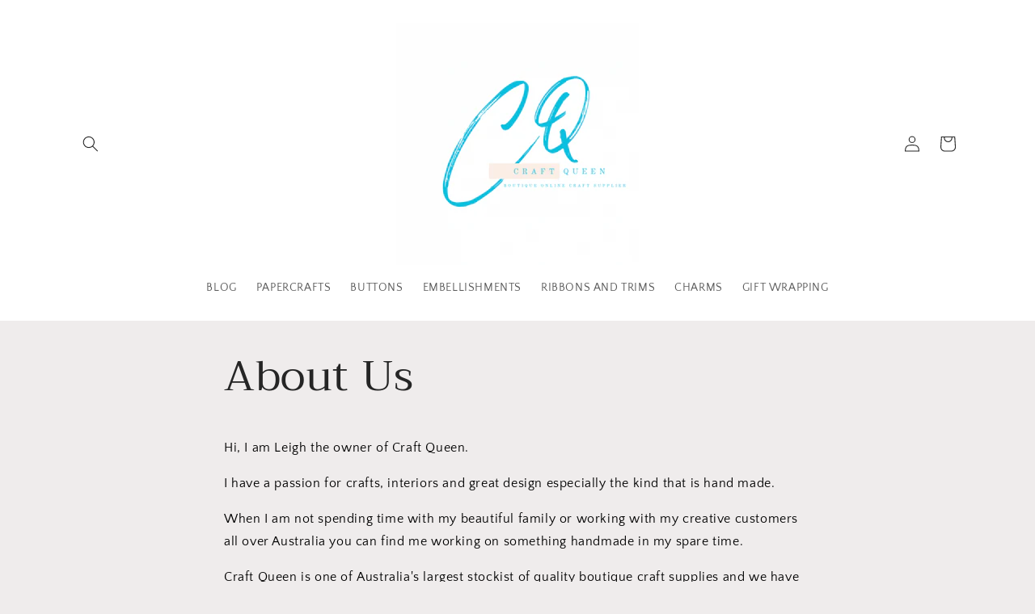

--- FILE ---
content_type: text/html; charset=utf-8
request_url: https://craftqueen.com.au/pages/about-us
body_size: 17858
content:
<!doctype html>
<html class="no-js" lang="en">
  <head>
    <meta charset="utf-8">
    <meta http-equiv="X-UA-Compatible" content="IE=edge">
    <meta name="viewport" content="width=device-width,initial-scale=1">
    <meta name="theme-color" content="">
    <link rel="canonical" href="https://craftqueen.com.au/pages/about-us"><link rel="preconnect" href="https://fonts.shopifycdn.com" crossorigin><title>
      About Us
 &ndash; Craft Queen</title>

    
      <meta name="description" content="Hi, I am Leigh the owner of Craft Queen.  I have a passion for crafts, interiors and great design especially the kind that is hand made. When I am not spending time with my beautiful family or working with my creative customers all over Australia you can find me working on something handmade in my spare time. Craft Que">
    

    

<meta property="og:site_name" content="Craft Queen">
<meta property="og:url" content="https://craftqueen.com.au/pages/about-us">
<meta property="og:title" content="About Us">
<meta property="og:type" content="website">
<meta property="og:description" content="Hi, I am Leigh the owner of Craft Queen.  I have a passion for crafts, interiors and great design especially the kind that is hand made. When I am not spending time with my beautiful family or working with my creative customers all over Australia you can find me working on something handmade in my spare time. Craft Que"><meta name="twitter:card" content="summary_large_image">
<meta name="twitter:title" content="About Us">
<meta name="twitter:description" content="Hi, I am Leigh the owner of Craft Queen.  I have a passion for crafts, interiors and great design especially the kind that is hand made. When I am not spending time with my beautiful family or working with my creative customers all over Australia you can find me working on something handmade in my spare time. Craft Que">


    <script src="//craftqueen.com.au/cdn/shop/t/8/assets/constants.js?v=58251544750838685771691919155" defer="defer"></script>
    <script src="//craftqueen.com.au/cdn/shop/t/8/assets/pubsub.js?v=158357773527763999511691919155" defer="defer"></script>
    <script src="//craftqueen.com.au/cdn/shop/t/8/assets/global.js?v=54939145903281508041691919155" defer="defer"></script><script src="//craftqueen.com.au/cdn/shop/t/8/assets/animations.js?v=88693664871331136111691919154" defer="defer"></script><script>window.performance && window.performance.mark && window.performance.mark('shopify.content_for_header.start');</script><meta name="facebook-domain-verification" content="inenh2ecccz2qnpqx7wndt8y95pqpo">
<meta name="google-site-verification" content="jX4fWBZ6TUl_TVUu8e-3amJSSGtHjNlM0YfVuCu73K8">
<meta id="shopify-digital-wallet" name="shopify-digital-wallet" content="/53717467332/digital_wallets/dialog">
<meta name="shopify-checkout-api-token" content="412293a8f2709a8f5c7b3a51c5fab8a8">
<meta id="in-context-paypal-metadata" data-shop-id="53717467332" data-venmo-supported="false" data-environment="production" data-locale="en_US" data-paypal-v4="true" data-currency="AUD">
<script async="async" src="/checkouts/internal/preloads.js?locale=en-AU"></script>
<script id="shopify-features" type="application/json">{"accessToken":"412293a8f2709a8f5c7b3a51c5fab8a8","betas":["rich-media-storefront-analytics"],"domain":"craftqueen.com.au","predictiveSearch":true,"shopId":53717467332,"locale":"en"}</script>
<script>var Shopify = Shopify || {};
Shopify.shop = "craft-queen-aus.myshopify.com";
Shopify.locale = "en";
Shopify.currency = {"active":"AUD","rate":"1.0"};
Shopify.country = "AU";
Shopify.theme = {"name":"Craft","id":131562111172,"schema_name":"Craft","schema_version":"11.0.0","theme_store_id":1368,"role":"main"};
Shopify.theme.handle = "null";
Shopify.theme.style = {"id":null,"handle":null};
Shopify.cdnHost = "craftqueen.com.au/cdn";
Shopify.routes = Shopify.routes || {};
Shopify.routes.root = "/";</script>
<script type="module">!function(o){(o.Shopify=o.Shopify||{}).modules=!0}(window);</script>
<script>!function(o){function n(){var o=[];function n(){o.push(Array.prototype.slice.apply(arguments))}return n.q=o,n}var t=o.Shopify=o.Shopify||{};t.loadFeatures=n(),t.autoloadFeatures=n()}(window);</script>
<script id="shop-js-analytics" type="application/json">{"pageType":"page"}</script>
<script defer="defer" async type="module" src="//craftqueen.com.au/cdn/shopifycloud/shop-js/modules/v2/client.init-shop-cart-sync_BT-GjEfc.en.esm.js"></script>
<script defer="defer" async type="module" src="//craftqueen.com.au/cdn/shopifycloud/shop-js/modules/v2/chunk.common_D58fp_Oc.esm.js"></script>
<script defer="defer" async type="module" src="//craftqueen.com.au/cdn/shopifycloud/shop-js/modules/v2/chunk.modal_xMitdFEc.esm.js"></script>
<script type="module">
  await import("//craftqueen.com.au/cdn/shopifycloud/shop-js/modules/v2/client.init-shop-cart-sync_BT-GjEfc.en.esm.js");
await import("//craftqueen.com.au/cdn/shopifycloud/shop-js/modules/v2/chunk.common_D58fp_Oc.esm.js");
await import("//craftqueen.com.au/cdn/shopifycloud/shop-js/modules/v2/chunk.modal_xMitdFEc.esm.js");

  window.Shopify.SignInWithShop?.initShopCartSync?.({"fedCMEnabled":true,"windoidEnabled":true});

</script>
<script>(function() {
  var isLoaded = false;
  function asyncLoad() {
    if (isLoaded) return;
    isLoaded = true;
    var urls = ["https:\/\/chimpstatic.com\/mcjs-connected\/js\/users\/97de90cc839be52db63a2b746\/568044229cc5b7a76ea06f46b.js?shop=craft-queen-aus.myshopify.com"];
    for (var i = 0; i < urls.length; i++) {
      var s = document.createElement('script');
      s.type = 'text/javascript';
      s.async = true;
      s.src = urls[i];
      var x = document.getElementsByTagName('script')[0];
      x.parentNode.insertBefore(s, x);
    }
  };
  if(window.attachEvent) {
    window.attachEvent('onload', asyncLoad);
  } else {
    window.addEventListener('load', asyncLoad, false);
  }
})();</script>
<script id="__st">var __st={"a":53717467332,"offset":39600,"reqid":"5cff9241-0730-42b8-8aba-551e295c1843-1769307193","pageurl":"craftqueen.com.au\/pages\/about-us","s":"pages-80488923332","u":"f8f80c11d59d","p":"page","rtyp":"page","rid":80488923332};</script>
<script>window.ShopifyPaypalV4VisibilityTracking = true;</script>
<script id="captcha-bootstrap">!function(){'use strict';const t='contact',e='account',n='new_comment',o=[[t,t],['blogs',n],['comments',n],[t,'customer']],c=[[e,'customer_login'],[e,'guest_login'],[e,'recover_customer_password'],[e,'create_customer']],r=t=>t.map((([t,e])=>`form[action*='/${t}']:not([data-nocaptcha='true']) input[name='form_type'][value='${e}']`)).join(','),a=t=>()=>t?[...document.querySelectorAll(t)].map((t=>t.form)):[];function s(){const t=[...o],e=r(t);return a(e)}const i='password',u='form_key',d=['recaptcha-v3-token','g-recaptcha-response','h-captcha-response',i],f=()=>{try{return window.sessionStorage}catch{return}},m='__shopify_v',_=t=>t.elements[u];function p(t,e,n=!1){try{const o=window.sessionStorage,c=JSON.parse(o.getItem(e)),{data:r}=function(t){const{data:e,action:n}=t;return t[m]||n?{data:e,action:n}:{data:t,action:n}}(c);for(const[e,n]of Object.entries(r))t.elements[e]&&(t.elements[e].value=n);n&&o.removeItem(e)}catch(o){console.error('form repopulation failed',{error:o})}}const l='form_type',E='cptcha';function T(t){t.dataset[E]=!0}const w=window,h=w.document,L='Shopify',v='ce_forms',y='captcha';let A=!1;((t,e)=>{const n=(g='f06e6c50-85a8-45c8-87d0-21a2b65856fe',I='https://cdn.shopify.com/shopifycloud/storefront-forms-hcaptcha/ce_storefront_forms_captcha_hcaptcha.v1.5.2.iife.js',D={infoText:'Protected by hCaptcha',privacyText:'Privacy',termsText:'Terms'},(t,e,n)=>{const o=w[L][v],c=o.bindForm;if(c)return c(t,g,e,D).then(n);var r;o.q.push([[t,g,e,D],n]),r=I,A||(h.body.append(Object.assign(h.createElement('script'),{id:'captcha-provider',async:!0,src:r})),A=!0)});var g,I,D;w[L]=w[L]||{},w[L][v]=w[L][v]||{},w[L][v].q=[],w[L][y]=w[L][y]||{},w[L][y].protect=function(t,e){n(t,void 0,e),T(t)},Object.freeze(w[L][y]),function(t,e,n,w,h,L){const[v,y,A,g]=function(t,e,n){const i=e?o:[],u=t?c:[],d=[...i,...u],f=r(d),m=r(i),_=r(d.filter((([t,e])=>n.includes(e))));return[a(f),a(m),a(_),s()]}(w,h,L),I=t=>{const e=t.target;return e instanceof HTMLFormElement?e:e&&e.form},D=t=>v().includes(t);t.addEventListener('submit',(t=>{const e=I(t);if(!e)return;const n=D(e)&&!e.dataset.hcaptchaBound&&!e.dataset.recaptchaBound,o=_(e),c=g().includes(e)&&(!o||!o.value);(n||c)&&t.preventDefault(),c&&!n&&(function(t){try{if(!f())return;!function(t){const e=f();if(!e)return;const n=_(t);if(!n)return;const o=n.value;o&&e.removeItem(o)}(t);const e=Array.from(Array(32),(()=>Math.random().toString(36)[2])).join('');!function(t,e){_(t)||t.append(Object.assign(document.createElement('input'),{type:'hidden',name:u})),t.elements[u].value=e}(t,e),function(t,e){const n=f();if(!n)return;const o=[...t.querySelectorAll(`input[type='${i}']`)].map((({name:t})=>t)),c=[...d,...o],r={};for(const[a,s]of new FormData(t).entries())c.includes(a)||(r[a]=s);n.setItem(e,JSON.stringify({[m]:1,action:t.action,data:r}))}(t,e)}catch(e){console.error('failed to persist form',e)}}(e),e.submit())}));const S=(t,e)=>{t&&!t.dataset[E]&&(n(t,e.some((e=>e===t))),T(t))};for(const o of['focusin','change'])t.addEventListener(o,(t=>{const e=I(t);D(e)&&S(e,y())}));const B=e.get('form_key'),M=e.get(l),P=B&&M;t.addEventListener('DOMContentLoaded',(()=>{const t=y();if(P)for(const e of t)e.elements[l].value===M&&p(e,B);[...new Set([...A(),...v().filter((t=>'true'===t.dataset.shopifyCaptcha))])].forEach((e=>S(e,t)))}))}(h,new URLSearchParams(w.location.search),n,t,e,['guest_login'])})(!0,!0)}();</script>
<script integrity="sha256-4kQ18oKyAcykRKYeNunJcIwy7WH5gtpwJnB7kiuLZ1E=" data-source-attribution="shopify.loadfeatures" defer="defer" src="//craftqueen.com.au/cdn/shopifycloud/storefront/assets/storefront/load_feature-a0a9edcb.js" crossorigin="anonymous"></script>
<script data-source-attribution="shopify.dynamic_checkout.dynamic.init">var Shopify=Shopify||{};Shopify.PaymentButton=Shopify.PaymentButton||{isStorefrontPortableWallets:!0,init:function(){window.Shopify.PaymentButton.init=function(){};var t=document.createElement("script");t.src="https://craftqueen.com.au/cdn/shopifycloud/portable-wallets/latest/portable-wallets.en.js",t.type="module",document.head.appendChild(t)}};
</script>
<script data-source-attribution="shopify.dynamic_checkout.buyer_consent">
  function portableWalletsHideBuyerConsent(e){var t=document.getElementById("shopify-buyer-consent"),n=document.getElementById("shopify-subscription-policy-button");t&&n&&(t.classList.add("hidden"),t.setAttribute("aria-hidden","true"),n.removeEventListener("click",e))}function portableWalletsShowBuyerConsent(e){var t=document.getElementById("shopify-buyer-consent"),n=document.getElementById("shopify-subscription-policy-button");t&&n&&(t.classList.remove("hidden"),t.removeAttribute("aria-hidden"),n.addEventListener("click",e))}window.Shopify?.PaymentButton&&(window.Shopify.PaymentButton.hideBuyerConsent=portableWalletsHideBuyerConsent,window.Shopify.PaymentButton.showBuyerConsent=portableWalletsShowBuyerConsent);
</script>
<script data-source-attribution="shopify.dynamic_checkout.cart.bootstrap">document.addEventListener("DOMContentLoaded",(function(){function t(){return document.querySelector("shopify-accelerated-checkout-cart, shopify-accelerated-checkout")}if(t())Shopify.PaymentButton.init();else{new MutationObserver((function(e,n){t()&&(Shopify.PaymentButton.init(),n.disconnect())})).observe(document.body,{childList:!0,subtree:!0})}}));
</script>
<link id="shopify-accelerated-checkout-styles" rel="stylesheet" media="screen" href="https://craftqueen.com.au/cdn/shopifycloud/portable-wallets/latest/accelerated-checkout-backwards-compat.css" crossorigin="anonymous">
<style id="shopify-accelerated-checkout-cart">
        #shopify-buyer-consent {
  margin-top: 1em;
  display: inline-block;
  width: 100%;
}

#shopify-buyer-consent.hidden {
  display: none;
}

#shopify-subscription-policy-button {
  background: none;
  border: none;
  padding: 0;
  text-decoration: underline;
  font-size: inherit;
  cursor: pointer;
}

#shopify-subscription-policy-button::before {
  box-shadow: none;
}

      </style>
<script id="sections-script" data-sections="header" defer="defer" src="//craftqueen.com.au/cdn/shop/t/8/compiled_assets/scripts.js?v=347"></script>
<script>window.performance && window.performance.mark && window.performance.mark('shopify.content_for_header.end');</script>


    <style data-shopify>
      @font-face {
  font-family: "Quattrocento Sans";
  font-weight: 400;
  font-style: normal;
  font-display: swap;
  src: url("//craftqueen.com.au/cdn/fonts/quattrocento_sans/quattrocentosans_n4.ce5e9bf514e68f53bdd875976847cf755c702eaa.woff2") format("woff2"),
       url("//craftqueen.com.au/cdn/fonts/quattrocento_sans/quattrocentosans_n4.44bbfb57d228eb8bb083d1f98e7d96e16137abce.woff") format("woff");
}

      @font-face {
  font-family: "Quattrocento Sans";
  font-weight: 700;
  font-style: normal;
  font-display: swap;
  src: url("//craftqueen.com.au/cdn/fonts/quattrocento_sans/quattrocentosans_n7.bdda9092621b2e3b4284b12e8f0c092969b176c1.woff2") format("woff2"),
       url("//craftqueen.com.au/cdn/fonts/quattrocento_sans/quattrocentosans_n7.3f8ab2a91343269966c4aa4831bcd588e7ce07b9.woff") format("woff");
}

      @font-face {
  font-family: "Quattrocento Sans";
  font-weight: 400;
  font-style: italic;
  font-display: swap;
  src: url("//craftqueen.com.au/cdn/fonts/quattrocento_sans/quattrocentosans_i4.4f70b1e78f59fa1468e3436ab863ff0bf71e71bb.woff2") format("woff2"),
       url("//craftqueen.com.au/cdn/fonts/quattrocento_sans/quattrocentosans_i4.b695efef5d957af404945574b7239740f79b899f.woff") format("woff");
}

      @font-face {
  font-family: "Quattrocento Sans";
  font-weight: 700;
  font-style: italic;
  font-display: swap;
  src: url("//craftqueen.com.au/cdn/fonts/quattrocento_sans/quattrocentosans_i7.49d754c8032546c24062cf385f8660abbb11ef1e.woff2") format("woff2"),
       url("//craftqueen.com.au/cdn/fonts/quattrocento_sans/quattrocentosans_i7.567b0b818999022d5a9ccb99542d8ff8cdb497df.woff") format("woff");
}

      @font-face {
  font-family: Trirong;
  font-weight: 400;
  font-style: normal;
  font-display: swap;
  src: url("//craftqueen.com.au/cdn/fonts/trirong/trirong_n4.46b40419aaa69bf77077c3108d75dad5a0318d4b.woff2") format("woff2"),
       url("//craftqueen.com.au/cdn/fonts/trirong/trirong_n4.97753898e63cd7e164ad614681eba2c7fe577190.woff") format("woff");
}


      
        :root,
        .color-background-1 {
          --color-background: 239,236,236;
        
          --gradient-background: #efecec;
        
        --color-foreground: 37,37,37;
        --color-shadow: 37,37,37;
        --color-button: 44,51,47;
        --color-button-text: 255,255,255;
        --color-secondary-button: 239,236,236;
        --color-secondary-button-text: 80,86,85;
        --color-link: 80,86,85;
        --color-badge-foreground: 37,37,37;
        --color-badge-background: 239,236,236;
        --color-badge-border: 37,37,37;
        --payment-terms-background-color: rgb(239 236 236);
      }
      
        
        .color-background-2 {
          --color-background: 255,255,255;
        
          --gradient-background: #ffffff;
        
        --color-foreground: 37,37,37;
        --color-shadow: 37,37,37;
        --color-button: 37,37,37;
        --color-button-text: 255,255,255;
        --color-secondary-button: 255,255,255;
        --color-secondary-button-text: 37,37,37;
        --color-link: 37,37,37;
        --color-badge-foreground: 37,37,37;
        --color-badge-background: 255,255,255;
        --color-badge-border: 37,37,37;
        --payment-terms-background-color: rgb(255 255 255);
      }
      
        
        .color-inverse {
          --color-background: 113,106,86;
        
          --gradient-background: #716a56;
        
        --color-foreground: 239,236,236;
        --color-shadow: 37,37,37;
        --color-button: 239,236,236;
        --color-button-text: 231,134,228;
        --color-secondary-button: 113,106,86;
        --color-secondary-button-text: 239,236,236;
        --color-link: 239,236,236;
        --color-badge-foreground: 239,236,236;
        --color-badge-background: 113,106,86;
        --color-badge-border: 239,236,236;
        --payment-terms-background-color: rgb(113 106 86);
      }
      
        
        .color-accent-1 {
          --color-background: 44,51,47;
        
          --gradient-background: #2c332f;
        
        --color-foreground: 239,236,236;
        --color-shadow: 37,37,37;
        --color-button: 239,236,236;
        --color-button-text: 44,51,47;
        --color-secondary-button: 44,51,47;
        --color-secondary-button-text: 239,236,236;
        --color-link: 239,236,236;
        --color-badge-foreground: 239,236,236;
        --color-badge-background: 44,51,47;
        --color-badge-border: 239,236,236;
        --payment-terms-background-color: rgb(44 51 47);
      }
      
        
        .color-accent-2 {
          --color-background: 63,81,71;
        
          --gradient-background: #3f5147;
        
        --color-foreground: 239,236,236;
        --color-shadow: 37,37,37;
        --color-button: 239,236,236;
        --color-button-text: 63,81,71;
        --color-secondary-button: 63,81,71;
        --color-secondary-button-text: 239,236,236;
        --color-link: 239,236,236;
        --color-badge-foreground: 239,236,236;
        --color-badge-background: 63,81,71;
        --color-badge-border: 239,236,236;
        --payment-terms-background-color: rgb(63 81 71);
      }
      

      body, .color-background-1, .color-background-2, .color-inverse, .color-accent-1, .color-accent-2 {
        color: rgba(var(--color-foreground), 0.75);
        background-color: rgb(var(--color-background));
      }

      :root {
        --font-body-family: "Quattrocento Sans", sans-serif;
        --font-body-style: normal;
        --font-body-weight: 400;
        --font-body-weight-bold: 700;

        --font-heading-family: Trirong, serif;
        --font-heading-style: normal;
        --font-heading-weight: 400;

        --font-body-scale: 1.0;
        --font-heading-scale: 1.0;

        --media-padding: px;
        --media-border-opacity: 0.1;
        --media-border-width: 0px;
        --media-radius: 6px;
        --media-shadow-opacity: 0.0;
        --media-shadow-horizontal-offset: 0px;
        --media-shadow-vertical-offset: 4px;
        --media-shadow-blur-radius: 5px;
        --media-shadow-visible: 0;

        --page-width: 120rem;
        --page-width-margin: 0rem;

        --product-card-image-padding: 0.0rem;
        --product-card-corner-radius: 0.6rem;
        --product-card-text-alignment: left;
        --product-card-border-width: 0.1rem;
        --product-card-border-opacity: 0.1;
        --product-card-shadow-opacity: 0.0;
        --product-card-shadow-visible: 0;
        --product-card-shadow-horizontal-offset: 0.0rem;
        --product-card-shadow-vertical-offset: 0.4rem;
        --product-card-shadow-blur-radius: 0.5rem;

        --collection-card-image-padding: 0.0rem;
        --collection-card-corner-radius: 0.6rem;
        --collection-card-text-alignment: left;
        --collection-card-border-width: 0.1rem;
        --collection-card-border-opacity: 0.1;
        --collection-card-shadow-opacity: 0.0;
        --collection-card-shadow-visible: 0;
        --collection-card-shadow-horizontal-offset: 0.0rem;
        --collection-card-shadow-vertical-offset: 0.4rem;
        --collection-card-shadow-blur-radius: 0.5rem;

        --blog-card-image-padding: 0.0rem;
        --blog-card-corner-radius: 0.6rem;
        --blog-card-text-alignment: left;
        --blog-card-border-width: 0.1rem;
        --blog-card-border-opacity: 0.1;
        --blog-card-shadow-opacity: 0.0;
        --blog-card-shadow-visible: 0;
        --blog-card-shadow-horizontal-offset: 0.0rem;
        --blog-card-shadow-vertical-offset: 0.4rem;
        --blog-card-shadow-blur-radius: 0.5rem;

        --badge-corner-radius: 0.6rem;

        --popup-border-width: 1px;
        --popup-border-opacity: 0.5;
        --popup-corner-radius: 6px;
        --popup-shadow-opacity: 0.0;
        --popup-shadow-horizontal-offset: 0px;
        --popup-shadow-vertical-offset: 4px;
        --popup-shadow-blur-radius: 5px;

        --drawer-border-width: 1px;
        --drawer-border-opacity: 0.1;
        --drawer-shadow-opacity: 0.0;
        --drawer-shadow-horizontal-offset: 0px;
        --drawer-shadow-vertical-offset: 4px;
        --drawer-shadow-blur-radius: 5px;

        --spacing-sections-desktop: 0px;
        --spacing-sections-mobile: 0px;

        --grid-desktop-vertical-spacing: 20px;
        --grid-desktop-horizontal-spacing: 20px;
        --grid-mobile-vertical-spacing: 10px;
        --grid-mobile-horizontal-spacing: 10px;

        --text-boxes-border-opacity: 0.1;
        --text-boxes-border-width: 0px;
        --text-boxes-radius: 6px;
        --text-boxes-shadow-opacity: 0.0;
        --text-boxes-shadow-visible: 0;
        --text-boxes-shadow-horizontal-offset: 0px;
        --text-boxes-shadow-vertical-offset: 4px;
        --text-boxes-shadow-blur-radius: 5px;

        --buttons-radius: 6px;
        --buttons-radius-outset: 7px;
        --buttons-border-width: 1px;
        --buttons-border-opacity: 1.0;
        --buttons-shadow-opacity: 0.0;
        --buttons-shadow-visible: 0;
        --buttons-shadow-horizontal-offset: 0px;
        --buttons-shadow-vertical-offset: 4px;
        --buttons-shadow-blur-radius: 5px;
        --buttons-border-offset: 0.3px;

        --inputs-radius: 6px;
        --inputs-border-width: 1px;
        --inputs-border-opacity: 0.55;
        --inputs-shadow-opacity: 0.0;
        --inputs-shadow-horizontal-offset: 0px;
        --inputs-margin-offset: 0px;
        --inputs-shadow-vertical-offset: 4px;
        --inputs-shadow-blur-radius: 5px;
        --inputs-radius-outset: 7px;

        --variant-pills-radius: 40px;
        --variant-pills-border-width: 1px;
        --variant-pills-border-opacity: 0.55;
        --variant-pills-shadow-opacity: 0.0;
        --variant-pills-shadow-horizontal-offset: 0px;
        --variant-pills-shadow-vertical-offset: 4px;
        --variant-pills-shadow-blur-radius: 5px;
      }

      *,
      *::before,
      *::after {
        box-sizing: inherit;
      }

      html {
        box-sizing: border-box;
        font-size: calc(var(--font-body-scale) * 62.5%);
        height: 100%;
      }

      body {
        display: grid;
        grid-template-rows: auto auto 1fr auto;
        grid-template-columns: 100%;
        min-height: 100%;
        margin: 0;
        font-size: 1.5rem;
        letter-spacing: 0.06rem;
        line-height: calc(1 + 0.8 / var(--font-body-scale));
        font-family: var(--font-body-family);
        font-style: var(--font-body-style);
        font-weight: var(--font-body-weight);
      }

      @media screen and (min-width: 750px) {
        body {
          font-size: 1.6rem;
        }
      }
    </style>

    <link href="//craftqueen.com.au/cdn/shop/t/8/assets/base.css?v=165191016556652226921691919154" rel="stylesheet" type="text/css" media="all" />
<link rel="preload" as="font" href="//craftqueen.com.au/cdn/fonts/quattrocento_sans/quattrocentosans_n4.ce5e9bf514e68f53bdd875976847cf755c702eaa.woff2" type="font/woff2" crossorigin><link rel="preload" as="font" href="//craftqueen.com.au/cdn/fonts/trirong/trirong_n4.46b40419aaa69bf77077c3108d75dad5a0318d4b.woff2" type="font/woff2" crossorigin><link
        rel="stylesheet"
        href="//craftqueen.com.au/cdn/shop/t/8/assets/component-predictive-search.css?v=118923337488134913561691919155"
        media="print"
        onload="this.media='all'"
      ><script>
      document.documentElement.className = document.documentElement.className.replace('no-js', 'js');
      if (Shopify.designMode) {
        document.documentElement.classList.add('shopify-design-mode');
      }
    </script>
  <link href="https://monorail-edge.shopifysvc.com" rel="dns-prefetch">
<script>(function(){if ("sendBeacon" in navigator && "performance" in window) {try {var session_token_from_headers = performance.getEntriesByType('navigation')[0].serverTiming.find(x => x.name == '_s').description;} catch {var session_token_from_headers = undefined;}var session_cookie_matches = document.cookie.match(/_shopify_s=([^;]*)/);var session_token_from_cookie = session_cookie_matches && session_cookie_matches.length === 2 ? session_cookie_matches[1] : "";var session_token = session_token_from_headers || session_token_from_cookie || "";function handle_abandonment_event(e) {var entries = performance.getEntries().filter(function(entry) {return /monorail-edge.shopifysvc.com/.test(entry.name);});if (!window.abandonment_tracked && entries.length === 0) {window.abandonment_tracked = true;var currentMs = Date.now();var navigation_start = performance.timing.navigationStart;var payload = {shop_id: 53717467332,url: window.location.href,navigation_start,duration: currentMs - navigation_start,session_token,page_type: "page"};window.navigator.sendBeacon("https://monorail-edge.shopifysvc.com/v1/produce", JSON.stringify({schema_id: "online_store_buyer_site_abandonment/1.1",payload: payload,metadata: {event_created_at_ms: currentMs,event_sent_at_ms: currentMs}}));}}window.addEventListener('pagehide', handle_abandonment_event);}}());</script>
<script id="web-pixels-manager-setup">(function e(e,d,r,n,o){if(void 0===o&&(o={}),!Boolean(null===(a=null===(i=window.Shopify)||void 0===i?void 0:i.analytics)||void 0===a?void 0:a.replayQueue)){var i,a;window.Shopify=window.Shopify||{};var t=window.Shopify;t.analytics=t.analytics||{};var s=t.analytics;s.replayQueue=[],s.publish=function(e,d,r){return s.replayQueue.push([e,d,r]),!0};try{self.performance.mark("wpm:start")}catch(e){}var l=function(){var e={modern:/Edge?\/(1{2}[4-9]|1[2-9]\d|[2-9]\d{2}|\d{4,})\.\d+(\.\d+|)|Firefox\/(1{2}[4-9]|1[2-9]\d|[2-9]\d{2}|\d{4,})\.\d+(\.\d+|)|Chrom(ium|e)\/(9{2}|\d{3,})\.\d+(\.\d+|)|(Maci|X1{2}).+ Version\/(15\.\d+|(1[6-9]|[2-9]\d|\d{3,})\.\d+)([,.]\d+|)( \(\w+\)|)( Mobile\/\w+|) Safari\/|Chrome.+OPR\/(9{2}|\d{3,})\.\d+\.\d+|(CPU[ +]OS|iPhone[ +]OS|CPU[ +]iPhone|CPU IPhone OS|CPU iPad OS)[ +]+(15[._]\d+|(1[6-9]|[2-9]\d|\d{3,})[._]\d+)([._]\d+|)|Android:?[ /-](13[3-9]|1[4-9]\d|[2-9]\d{2}|\d{4,})(\.\d+|)(\.\d+|)|Android.+Firefox\/(13[5-9]|1[4-9]\d|[2-9]\d{2}|\d{4,})\.\d+(\.\d+|)|Android.+Chrom(ium|e)\/(13[3-9]|1[4-9]\d|[2-9]\d{2}|\d{4,})\.\d+(\.\d+|)|SamsungBrowser\/([2-9]\d|\d{3,})\.\d+/,legacy:/Edge?\/(1[6-9]|[2-9]\d|\d{3,})\.\d+(\.\d+|)|Firefox\/(5[4-9]|[6-9]\d|\d{3,})\.\d+(\.\d+|)|Chrom(ium|e)\/(5[1-9]|[6-9]\d|\d{3,})\.\d+(\.\d+|)([\d.]+$|.*Safari\/(?![\d.]+ Edge\/[\d.]+$))|(Maci|X1{2}).+ Version\/(10\.\d+|(1[1-9]|[2-9]\d|\d{3,})\.\d+)([,.]\d+|)( \(\w+\)|)( Mobile\/\w+|) Safari\/|Chrome.+OPR\/(3[89]|[4-9]\d|\d{3,})\.\d+\.\d+|(CPU[ +]OS|iPhone[ +]OS|CPU[ +]iPhone|CPU IPhone OS|CPU iPad OS)[ +]+(10[._]\d+|(1[1-9]|[2-9]\d|\d{3,})[._]\d+)([._]\d+|)|Android:?[ /-](13[3-9]|1[4-9]\d|[2-9]\d{2}|\d{4,})(\.\d+|)(\.\d+|)|Mobile Safari.+OPR\/([89]\d|\d{3,})\.\d+\.\d+|Android.+Firefox\/(13[5-9]|1[4-9]\d|[2-9]\d{2}|\d{4,})\.\d+(\.\d+|)|Android.+Chrom(ium|e)\/(13[3-9]|1[4-9]\d|[2-9]\d{2}|\d{4,})\.\d+(\.\d+|)|Android.+(UC? ?Browser|UCWEB|U3)[ /]?(15\.([5-9]|\d{2,})|(1[6-9]|[2-9]\d|\d{3,})\.\d+)\.\d+|SamsungBrowser\/(5\.\d+|([6-9]|\d{2,})\.\d+)|Android.+MQ{2}Browser\/(14(\.(9|\d{2,})|)|(1[5-9]|[2-9]\d|\d{3,})(\.\d+|))(\.\d+|)|K[Aa][Ii]OS\/(3\.\d+|([4-9]|\d{2,})\.\d+)(\.\d+|)/},d=e.modern,r=e.legacy,n=navigator.userAgent;return n.match(d)?"modern":n.match(r)?"legacy":"unknown"}(),u="modern"===l?"modern":"legacy",c=(null!=n?n:{modern:"",legacy:""})[u],f=function(e){return[e.baseUrl,"/wpm","/b",e.hashVersion,"modern"===e.buildTarget?"m":"l",".js"].join("")}({baseUrl:d,hashVersion:r,buildTarget:u}),m=function(e){var d=e.version,r=e.bundleTarget,n=e.surface,o=e.pageUrl,i=e.monorailEndpoint;return{emit:function(e){var a=e.status,t=e.errorMsg,s=(new Date).getTime(),l=JSON.stringify({metadata:{event_sent_at_ms:s},events:[{schema_id:"web_pixels_manager_load/3.1",payload:{version:d,bundle_target:r,page_url:o,status:a,surface:n,error_msg:t},metadata:{event_created_at_ms:s}}]});if(!i)return console&&console.warn&&console.warn("[Web Pixels Manager] No Monorail endpoint provided, skipping logging."),!1;try{return self.navigator.sendBeacon.bind(self.navigator)(i,l)}catch(e){}var u=new XMLHttpRequest;try{return u.open("POST",i,!0),u.setRequestHeader("Content-Type","text/plain"),u.send(l),!0}catch(e){return console&&console.warn&&console.warn("[Web Pixels Manager] Got an unhandled error while logging to Monorail."),!1}}}}({version:r,bundleTarget:l,surface:e.surface,pageUrl:self.location.href,monorailEndpoint:e.monorailEndpoint});try{o.browserTarget=l,function(e){var d=e.src,r=e.async,n=void 0===r||r,o=e.onload,i=e.onerror,a=e.sri,t=e.scriptDataAttributes,s=void 0===t?{}:t,l=document.createElement("script"),u=document.querySelector("head"),c=document.querySelector("body");if(l.async=n,l.src=d,a&&(l.integrity=a,l.crossOrigin="anonymous"),s)for(var f in s)if(Object.prototype.hasOwnProperty.call(s,f))try{l.dataset[f]=s[f]}catch(e){}if(o&&l.addEventListener("load",o),i&&l.addEventListener("error",i),u)u.appendChild(l);else{if(!c)throw new Error("Did not find a head or body element to append the script");c.appendChild(l)}}({src:f,async:!0,onload:function(){if(!function(){var e,d;return Boolean(null===(d=null===(e=window.Shopify)||void 0===e?void 0:e.analytics)||void 0===d?void 0:d.initialized)}()){var d=window.webPixelsManager.init(e)||void 0;if(d){var r=window.Shopify.analytics;r.replayQueue.forEach((function(e){var r=e[0],n=e[1],o=e[2];d.publishCustomEvent(r,n,o)})),r.replayQueue=[],r.publish=d.publishCustomEvent,r.visitor=d.visitor,r.initialized=!0}}},onerror:function(){return m.emit({status:"failed",errorMsg:"".concat(f," has failed to load")})},sri:function(e){var d=/^sha384-[A-Za-z0-9+/=]+$/;return"string"==typeof e&&d.test(e)}(c)?c:"",scriptDataAttributes:o}),m.emit({status:"loading"})}catch(e){m.emit({status:"failed",errorMsg:(null==e?void 0:e.message)||"Unknown error"})}}})({shopId: 53717467332,storefrontBaseUrl: "https://craftqueen.com.au",extensionsBaseUrl: "https://extensions.shopifycdn.com/cdn/shopifycloud/web-pixels-manager",monorailEndpoint: "https://monorail-edge.shopifysvc.com/unstable/produce_batch",surface: "storefront-renderer",enabledBetaFlags: ["2dca8a86"],webPixelsConfigList: [{"id":"591528132","configuration":"{\"config\":\"{\\\"pixel_id\\\":\\\"GT-K8GQJ2N\\\",\\\"target_country\\\":\\\"AU\\\",\\\"gtag_events\\\":[{\\\"type\\\":\\\"purchase\\\",\\\"action_label\\\":\\\"MC-2364YNXR2Z\\\"},{\\\"type\\\":\\\"page_view\\\",\\\"action_label\\\":\\\"MC-2364YNXR2Z\\\"},{\\\"type\\\":\\\"view_item\\\",\\\"action_label\\\":\\\"MC-2364YNXR2Z\\\"}],\\\"enable_monitoring_mode\\\":false}\"}","eventPayloadVersion":"v1","runtimeContext":"OPEN","scriptVersion":"b2a88bafab3e21179ed38636efcd8a93","type":"APP","apiClientId":1780363,"privacyPurposes":[],"dataSharingAdjustments":{"protectedCustomerApprovalScopes":["read_customer_address","read_customer_email","read_customer_name","read_customer_personal_data","read_customer_phone"]}},{"id":"170852548","configuration":"{\"pixel_id\":\"1681863488558155\",\"pixel_type\":\"facebook_pixel\",\"metaapp_system_user_token\":\"-\"}","eventPayloadVersion":"v1","runtimeContext":"OPEN","scriptVersion":"ca16bc87fe92b6042fbaa3acc2fbdaa6","type":"APP","apiClientId":2329312,"privacyPurposes":["ANALYTICS","MARKETING","SALE_OF_DATA"],"dataSharingAdjustments":{"protectedCustomerApprovalScopes":["read_customer_address","read_customer_email","read_customer_name","read_customer_personal_data","read_customer_phone"]}},{"id":"62750916","configuration":"{\"tagID\":\"2612715218262\"}","eventPayloadVersion":"v1","runtimeContext":"STRICT","scriptVersion":"18031546ee651571ed29edbe71a3550b","type":"APP","apiClientId":3009811,"privacyPurposes":["ANALYTICS","MARKETING","SALE_OF_DATA"],"dataSharingAdjustments":{"protectedCustomerApprovalScopes":["read_customer_address","read_customer_email","read_customer_name","read_customer_personal_data","read_customer_phone"]}},{"id":"shopify-app-pixel","configuration":"{}","eventPayloadVersion":"v1","runtimeContext":"STRICT","scriptVersion":"0450","apiClientId":"shopify-pixel","type":"APP","privacyPurposes":["ANALYTICS","MARKETING"]},{"id":"shopify-custom-pixel","eventPayloadVersion":"v1","runtimeContext":"LAX","scriptVersion":"0450","apiClientId":"shopify-pixel","type":"CUSTOM","privacyPurposes":["ANALYTICS","MARKETING"]}],isMerchantRequest: false,initData: {"shop":{"name":"Craft Queen","paymentSettings":{"currencyCode":"AUD"},"myshopifyDomain":"craft-queen-aus.myshopify.com","countryCode":"AU","storefrontUrl":"https:\/\/craftqueen.com.au"},"customer":null,"cart":null,"checkout":null,"productVariants":[],"purchasingCompany":null},},"https://craftqueen.com.au/cdn","fcfee988w5aeb613cpc8e4bc33m6693e112",{"modern":"","legacy":""},{"shopId":"53717467332","storefrontBaseUrl":"https:\/\/craftqueen.com.au","extensionBaseUrl":"https:\/\/extensions.shopifycdn.com\/cdn\/shopifycloud\/web-pixels-manager","surface":"storefront-renderer","enabledBetaFlags":"[\"2dca8a86\"]","isMerchantRequest":"false","hashVersion":"fcfee988w5aeb613cpc8e4bc33m6693e112","publish":"custom","events":"[[\"page_viewed\",{}]]"});</script><script>
  window.ShopifyAnalytics = window.ShopifyAnalytics || {};
  window.ShopifyAnalytics.meta = window.ShopifyAnalytics.meta || {};
  window.ShopifyAnalytics.meta.currency = 'AUD';
  var meta = {"page":{"pageType":"page","resourceType":"page","resourceId":80488923332,"requestId":"5cff9241-0730-42b8-8aba-551e295c1843-1769307193"}};
  for (var attr in meta) {
    window.ShopifyAnalytics.meta[attr] = meta[attr];
  }
</script>
<script class="analytics">
  (function () {
    var customDocumentWrite = function(content) {
      var jquery = null;

      if (window.jQuery) {
        jquery = window.jQuery;
      } else if (window.Checkout && window.Checkout.$) {
        jquery = window.Checkout.$;
      }

      if (jquery) {
        jquery('body').append(content);
      }
    };

    var hasLoggedConversion = function(token) {
      if (token) {
        return document.cookie.indexOf('loggedConversion=' + token) !== -1;
      }
      return false;
    }

    var setCookieIfConversion = function(token) {
      if (token) {
        var twoMonthsFromNow = new Date(Date.now());
        twoMonthsFromNow.setMonth(twoMonthsFromNow.getMonth() + 2);

        document.cookie = 'loggedConversion=' + token + '; expires=' + twoMonthsFromNow;
      }
    }

    var trekkie = window.ShopifyAnalytics.lib = window.trekkie = window.trekkie || [];
    if (trekkie.integrations) {
      return;
    }
    trekkie.methods = [
      'identify',
      'page',
      'ready',
      'track',
      'trackForm',
      'trackLink'
    ];
    trekkie.factory = function(method) {
      return function() {
        var args = Array.prototype.slice.call(arguments);
        args.unshift(method);
        trekkie.push(args);
        return trekkie;
      };
    };
    for (var i = 0; i < trekkie.methods.length; i++) {
      var key = trekkie.methods[i];
      trekkie[key] = trekkie.factory(key);
    }
    trekkie.load = function(config) {
      trekkie.config = config || {};
      trekkie.config.initialDocumentCookie = document.cookie;
      var first = document.getElementsByTagName('script')[0];
      var script = document.createElement('script');
      script.type = 'text/javascript';
      script.onerror = function(e) {
        var scriptFallback = document.createElement('script');
        scriptFallback.type = 'text/javascript';
        scriptFallback.onerror = function(error) {
                var Monorail = {
      produce: function produce(monorailDomain, schemaId, payload) {
        var currentMs = new Date().getTime();
        var event = {
          schema_id: schemaId,
          payload: payload,
          metadata: {
            event_created_at_ms: currentMs,
            event_sent_at_ms: currentMs
          }
        };
        return Monorail.sendRequest("https://" + monorailDomain + "/v1/produce", JSON.stringify(event));
      },
      sendRequest: function sendRequest(endpointUrl, payload) {
        // Try the sendBeacon API
        if (window && window.navigator && typeof window.navigator.sendBeacon === 'function' && typeof window.Blob === 'function' && !Monorail.isIos12()) {
          var blobData = new window.Blob([payload], {
            type: 'text/plain'
          });

          if (window.navigator.sendBeacon(endpointUrl, blobData)) {
            return true;
          } // sendBeacon was not successful

        } // XHR beacon

        var xhr = new XMLHttpRequest();

        try {
          xhr.open('POST', endpointUrl);
          xhr.setRequestHeader('Content-Type', 'text/plain');
          xhr.send(payload);
        } catch (e) {
          console.log(e);
        }

        return false;
      },
      isIos12: function isIos12() {
        return window.navigator.userAgent.lastIndexOf('iPhone; CPU iPhone OS 12_') !== -1 || window.navigator.userAgent.lastIndexOf('iPad; CPU OS 12_') !== -1;
      }
    };
    Monorail.produce('monorail-edge.shopifysvc.com',
      'trekkie_storefront_load_errors/1.1',
      {shop_id: 53717467332,
      theme_id: 131562111172,
      app_name: "storefront",
      context_url: window.location.href,
      source_url: "//craftqueen.com.au/cdn/s/trekkie.storefront.8d95595f799fbf7e1d32231b9a28fd43b70c67d3.min.js"});

        };
        scriptFallback.async = true;
        scriptFallback.src = '//craftqueen.com.au/cdn/s/trekkie.storefront.8d95595f799fbf7e1d32231b9a28fd43b70c67d3.min.js';
        first.parentNode.insertBefore(scriptFallback, first);
      };
      script.async = true;
      script.src = '//craftqueen.com.au/cdn/s/trekkie.storefront.8d95595f799fbf7e1d32231b9a28fd43b70c67d3.min.js';
      first.parentNode.insertBefore(script, first);
    };
    trekkie.load(
      {"Trekkie":{"appName":"storefront","development":false,"defaultAttributes":{"shopId":53717467332,"isMerchantRequest":null,"themeId":131562111172,"themeCityHash":"11342452304412751006","contentLanguage":"en","currency":"AUD","eventMetadataId":"cc615ac1-1882-477e-a72f-dcdd79b74910"},"isServerSideCookieWritingEnabled":true,"monorailRegion":"shop_domain","enabledBetaFlags":["65f19447"]},"Session Attribution":{},"S2S":{"facebookCapiEnabled":true,"source":"trekkie-storefront-renderer","apiClientId":580111}}
    );

    var loaded = false;
    trekkie.ready(function() {
      if (loaded) return;
      loaded = true;

      window.ShopifyAnalytics.lib = window.trekkie;

      var originalDocumentWrite = document.write;
      document.write = customDocumentWrite;
      try { window.ShopifyAnalytics.merchantGoogleAnalytics.call(this); } catch(error) {};
      document.write = originalDocumentWrite;

      window.ShopifyAnalytics.lib.page(null,{"pageType":"page","resourceType":"page","resourceId":80488923332,"requestId":"5cff9241-0730-42b8-8aba-551e295c1843-1769307193","shopifyEmitted":true});

      var match = window.location.pathname.match(/checkouts\/(.+)\/(thank_you|post_purchase)/)
      var token = match? match[1]: undefined;
      if (!hasLoggedConversion(token)) {
        setCookieIfConversion(token);
        
      }
    });


        var eventsListenerScript = document.createElement('script');
        eventsListenerScript.async = true;
        eventsListenerScript.src = "//craftqueen.com.au/cdn/shopifycloud/storefront/assets/shop_events_listener-3da45d37.js";
        document.getElementsByTagName('head')[0].appendChild(eventsListenerScript);

})();</script>
<script
  defer
  src="https://craftqueen.com.au/cdn/shopifycloud/perf-kit/shopify-perf-kit-3.0.4.min.js"
  data-application="storefront-renderer"
  data-shop-id="53717467332"
  data-render-region="gcp-us-central1"
  data-page-type="page"
  data-theme-instance-id="131562111172"
  data-theme-name="Craft"
  data-theme-version="11.0.0"
  data-monorail-region="shop_domain"
  data-resource-timing-sampling-rate="10"
  data-shs="true"
  data-shs-beacon="true"
  data-shs-export-with-fetch="true"
  data-shs-logs-sample-rate="1"
  data-shs-beacon-endpoint="https://craftqueen.com.au/api/collect"
></script>
</head>

  <body class="gradient">
    <a class="skip-to-content-link button visually-hidden" href="#MainContent">
      Skip to content
    </a><!-- BEGIN sections: header-group -->
<div id="shopify-section-sections--15934558666948__header" class="shopify-section shopify-section-group-header-group section-header"><link rel="stylesheet" href="//craftqueen.com.au/cdn/shop/t/8/assets/component-list-menu.css?v=151968516119678728991691919154" media="print" onload="this.media='all'">
<link rel="stylesheet" href="//craftqueen.com.au/cdn/shop/t/8/assets/component-search.css?v=130382253973794904871691919155" media="print" onload="this.media='all'">
<link rel="stylesheet" href="//craftqueen.com.au/cdn/shop/t/8/assets/component-menu-drawer.css?v=31331429079022630271691919155" media="print" onload="this.media='all'">
<link rel="stylesheet" href="//craftqueen.com.au/cdn/shop/t/8/assets/component-cart-notification.css?v=54116361853792938221691919154" media="print" onload="this.media='all'">
<link rel="stylesheet" href="//craftqueen.com.au/cdn/shop/t/8/assets/component-cart-items.css?v=63185545252468242311691919154" media="print" onload="this.media='all'"><link rel="stylesheet" href="//craftqueen.com.au/cdn/shop/t/8/assets/component-price.css?v=70172745017360139101691919155" media="print" onload="this.media='all'">
  <link rel="stylesheet" href="//craftqueen.com.au/cdn/shop/t/8/assets/component-loading-overlay.css?v=58800470094666109841691919154" media="print" onload="this.media='all'"><link rel="stylesheet" href="//craftqueen.com.au/cdn/shop/t/8/assets/component-mega-menu.css?v=10110889665867715061691919154" media="print" onload="this.media='all'">
  <noscript><link href="//craftqueen.com.au/cdn/shop/t/8/assets/component-mega-menu.css?v=10110889665867715061691919154" rel="stylesheet" type="text/css" media="all" /></noscript><noscript><link href="//craftqueen.com.au/cdn/shop/t/8/assets/component-list-menu.css?v=151968516119678728991691919154" rel="stylesheet" type="text/css" media="all" /></noscript>
<noscript><link href="//craftqueen.com.au/cdn/shop/t/8/assets/component-search.css?v=130382253973794904871691919155" rel="stylesheet" type="text/css" media="all" /></noscript>
<noscript><link href="//craftqueen.com.au/cdn/shop/t/8/assets/component-menu-drawer.css?v=31331429079022630271691919155" rel="stylesheet" type="text/css" media="all" /></noscript>
<noscript><link href="//craftqueen.com.au/cdn/shop/t/8/assets/component-cart-notification.css?v=54116361853792938221691919154" rel="stylesheet" type="text/css" media="all" /></noscript>
<noscript><link href="//craftqueen.com.au/cdn/shop/t/8/assets/component-cart-items.css?v=63185545252468242311691919154" rel="stylesheet" type="text/css" media="all" /></noscript>

<style>
  header-drawer {
    justify-self: start;
    margin-left: -1.2rem;
  }@media screen and (min-width: 990px) {
      header-drawer {
        display: none;
      }
    }.menu-drawer-container {
    display: flex;
  }

  .list-menu {
    list-style: none;
    padding: 0;
    margin: 0;
  }

  .list-menu--inline {
    display: inline-flex;
    flex-wrap: wrap;
  }

  summary.list-menu__item {
    padding-right: 2.7rem;
  }

  .list-menu__item {
    display: flex;
    align-items: center;
    line-height: calc(1 + 0.3 / var(--font-body-scale));
  }

  .list-menu__item--link {
    text-decoration: none;
    padding-bottom: 1rem;
    padding-top: 1rem;
    line-height: calc(1 + 0.8 / var(--font-body-scale));
  }

  @media screen and (min-width: 750px) {
    .list-menu__item--link {
      padding-bottom: 0.5rem;
      padding-top: 0.5rem;
    }
  }
</style><style data-shopify>.header {
    padding: 10px 3rem 10px 3rem;
  }

  .section-header {
    position: sticky; /* This is for fixing a Safari z-index issue. PR #2147 */
    margin-bottom: 0px;
  }

  @media screen and (min-width: 750px) {
    .section-header {
      margin-bottom: 0px;
    }
  }

  @media screen and (min-width: 990px) {
    .header {
      padding-top: 20px;
      padding-bottom: 20px;
    }
  }</style><script src="//craftqueen.com.au/cdn/shop/t/8/assets/details-disclosure.js?v=13653116266235556501691919155" defer="defer"></script>
<script src="//craftqueen.com.au/cdn/shop/t/8/assets/details-modal.js?v=25581673532751508451691919155" defer="defer"></script>
<script src="//craftqueen.com.au/cdn/shop/t/8/assets/cart-notification.js?v=133508293167896966491691919154" defer="defer"></script>
<script src="//craftqueen.com.au/cdn/shop/t/8/assets/search-form.js?v=133129549252120666541691919156" defer="defer"></script><svg xmlns="http://www.w3.org/2000/svg" class="hidden">
  <symbol id="icon-search" viewbox="0 0 18 19" fill="none">
    <path fill-rule="evenodd" clip-rule="evenodd" d="M11.03 11.68A5.784 5.784 0 112.85 3.5a5.784 5.784 0 018.18 8.18zm.26 1.12a6.78 6.78 0 11.72-.7l5.4 5.4a.5.5 0 11-.71.7l-5.41-5.4z" fill="currentColor"/>
  </symbol>

  <symbol id="icon-reset" class="icon icon-close"  fill="none" viewBox="0 0 18 18" stroke="currentColor">
    <circle r="8.5" cy="9" cx="9" stroke-opacity="0.2"/>
    <path d="M6.82972 6.82915L1.17193 1.17097" stroke-linecap="round" stroke-linejoin="round" transform="translate(5 5)"/>
    <path d="M1.22896 6.88502L6.77288 1.11523" stroke-linecap="round" stroke-linejoin="round" transform="translate(5 5)"/>
  </symbol>

  <symbol id="icon-close" class="icon icon-close" fill="none" viewBox="0 0 18 17">
    <path d="M.865 15.978a.5.5 0 00.707.707l7.433-7.431 7.579 7.282a.501.501 0 00.846-.37.5.5 0 00-.153-.351L9.712 8.546l7.417-7.416a.5.5 0 10-.707-.708L8.991 7.853 1.413.573a.5.5 0 10-.693.72l7.563 7.268-7.418 7.417z" fill="currentColor">
  </symbol>
</svg><sticky-header data-sticky-type="on-scroll-up" class="header-wrapper color-background-2 gradient"><header class="header header--top-center header--mobile-center page-width header--has-menu header--has-social header--has-account">

<header-drawer data-breakpoint="tablet">
  <details id="Details-menu-drawer-container" class="menu-drawer-container">
    <summary
      class="header__icon header__icon--menu header__icon--summary link focus-inset"
      aria-label="Menu"
    >
      <span>
        <svg
  xmlns="http://www.w3.org/2000/svg"
  aria-hidden="true"
  focusable="false"
  class="icon icon-hamburger"
  fill="none"
  viewBox="0 0 18 16"
>
  <path d="M1 .5a.5.5 0 100 1h15.71a.5.5 0 000-1H1zM.5 8a.5.5 0 01.5-.5h15.71a.5.5 0 010 1H1A.5.5 0 01.5 8zm0 7a.5.5 0 01.5-.5h15.71a.5.5 0 010 1H1a.5.5 0 01-.5-.5z" fill="currentColor">
</svg>

        <svg
  xmlns="http://www.w3.org/2000/svg"
  aria-hidden="true"
  focusable="false"
  class="icon icon-close"
  fill="none"
  viewBox="0 0 18 17"
>
  <path d="M.865 15.978a.5.5 0 00.707.707l7.433-7.431 7.579 7.282a.501.501 0 00.846-.37.5.5 0 00-.153-.351L9.712 8.546l7.417-7.416a.5.5 0 10-.707-.708L8.991 7.853 1.413.573a.5.5 0 10-.693.72l7.563 7.268-7.418 7.417z" fill="currentColor">
</svg>

      </span>
    </summary>
    <div id="menu-drawer" class="gradient menu-drawer motion-reduce color-background-1">
      <div class="menu-drawer__inner-container">
        <div class="menu-drawer__navigation-container">
          <nav class="menu-drawer__navigation">
            <ul class="menu-drawer__menu has-submenu list-menu" role="list"><li><a
                      id="HeaderDrawer-blog"
                      href="/blogs/craft-queen-blog"
                      class="menu-drawer__menu-item list-menu__item link link--text focus-inset"
                      
                    >
                      BLOG
                    </a></li><li><a
                      id="HeaderDrawer-papercrafts"
                      href="/collections/papercraft"
                      class="menu-drawer__menu-item list-menu__item link link--text focus-inset"
                      
                    >
                      PAPERCRAFTS 
                    </a></li><li><a
                      id="HeaderDrawer-buttons"
                      href="/collections/buttons"
                      class="menu-drawer__menu-item list-menu__item link link--text focus-inset"
                      
                    >
                      BUTTONS
                    </a></li><li><a
                      id="HeaderDrawer-embellishments"
                      href="/collections/embellishments"
                      class="menu-drawer__menu-item list-menu__item link link--text focus-inset"
                      
                    >
                      EMBELLISHMENTS
                    </a></li><li><a
                      id="HeaderDrawer-ribbons-and-trims"
                      href="/collections/ribbons"
                      class="menu-drawer__menu-item list-menu__item link link--text focus-inset"
                      
                    >
                      RIBBONS AND TRIMS
                    </a></li><li><a
                      id="HeaderDrawer-charms"
                      href="/collections/charms"
                      class="menu-drawer__menu-item list-menu__item link link--text focus-inset"
                      
                    >
                      CHARMS
                    </a></li><li><a
                      id="HeaderDrawer-gift-wrapping"
                      href="/collections/gift-wrapping"
                      class="menu-drawer__menu-item list-menu__item link link--text focus-inset"
                      
                    >
                      GIFT WRAPPING 
                    </a></li></ul>
          </nav>
          <div class="menu-drawer__utility-links"><a
                href="/account/login"
                class="menu-drawer__account link focus-inset h5 medium-hide large-up-hide"
              >
                <svg
  xmlns="http://www.w3.org/2000/svg"
  aria-hidden="true"
  focusable="false"
  class="icon icon-account"
  fill="none"
  viewBox="0 0 18 19"
>
  <path fill-rule="evenodd" clip-rule="evenodd" d="M6 4.5a3 3 0 116 0 3 3 0 01-6 0zm3-4a4 4 0 100 8 4 4 0 000-8zm5.58 12.15c1.12.82 1.83 2.24 1.91 4.85H1.51c.08-2.6.79-4.03 1.9-4.85C4.66 11.75 6.5 11.5 9 11.5s4.35.26 5.58 1.15zM9 10.5c-2.5 0-4.65.24-6.17 1.35C1.27 12.98.5 14.93.5 18v.5h17V18c0-3.07-.77-5.02-2.33-6.15-1.52-1.1-3.67-1.35-6.17-1.35z" fill="currentColor">
</svg>

Log in</a><div class="menu-drawer__localization header-localization">
</div><ul class="list list-social list-unstyled" role="list"><li class="list-social__item">
                  <a href="https://www.facebook.com/craftqueenaus" class="list-social__link link"><svg aria-hidden="true" focusable="false" class="icon icon-facebook" viewBox="0 0 20 20">
  <path fill="currentColor" d="M18 10.049C18 5.603 14.419 2 10 2c-4.419 0-8 3.603-8 8.049C2 14.067 4.925 17.396 8.75 18v-5.624H6.719v-2.328h2.03V8.275c0-2.017 1.195-3.132 3.023-3.132.874 0 1.79.158 1.79.158v1.98h-1.009c-.994 0-1.303.621-1.303 1.258v1.51h2.219l-.355 2.326H11.25V18c3.825-.604 6.75-3.933 6.75-7.951Z"/>
</svg>
<span class="visually-hidden">Facebook</span>
                  </a>
                </li><li class="list-social__item">
                  <a href="https://www.instagram.com/craftqueenaus/" class="list-social__link link"><svg aria-hidden="true" focusable="false" class="icon icon-instagram" viewBox="0 0 20 20">
  <path fill="currentColor" fill-rule="evenodd" d="M13.23 3.492c-.84-.037-1.096-.046-3.23-.046-2.144 0-2.39.01-3.238.055-.776.027-1.195.164-1.487.273a2.43 2.43 0 0 0-.912.593 2.486 2.486 0 0 0-.602.922c-.11.282-.238.702-.274 1.486-.046.84-.046 1.095-.046 3.23 0 2.134.01 2.39.046 3.229.004.51.097 1.016.274 1.495.145.365.319.639.602.913.282.282.538.456.92.602.474.176.974.268 1.479.273.848.046 1.103.046 3.238.046 2.134 0 2.39-.01 3.23-.046.784-.036 1.203-.164 1.486-.273.374-.146.648-.329.921-.602.283-.283.447-.548.602-.922.177-.476.27-.979.274-1.486.037-.84.046-1.095.046-3.23 0-2.134-.01-2.39-.055-3.229-.027-.784-.164-1.204-.274-1.495a2.43 2.43 0 0 0-.593-.913 2.604 2.604 0 0 0-.92-.602c-.284-.11-.703-.237-1.488-.273ZM6.697 2.05c.857-.036 1.131-.045 3.302-.045 1.1-.014 2.202.001 3.302.045.664.014 1.321.14 1.943.374a3.968 3.968 0 0 1 1.414.922c.41.397.728.88.93 1.414.23.622.354 1.279.365 1.942C18 7.56 18 7.824 18 10.005c0 2.17-.01 2.444-.046 3.292-.036.858-.173 1.442-.374 1.943-.2.53-.474.976-.92 1.423a3.896 3.896 0 0 1-1.415.922c-.51.191-1.095.337-1.943.374-.857.036-1.122.045-3.302.045-2.171 0-2.445-.009-3.302-.055-.849-.027-1.432-.164-1.943-.364a4.152 4.152 0 0 1-1.414-.922 4.128 4.128 0 0 1-.93-1.423c-.183-.51-.329-1.085-.365-1.943C2.009 12.45 2 12.167 2 10.004c0-2.161 0-2.435.055-3.302.027-.848.164-1.432.365-1.942a4.44 4.44 0 0 1 .92-1.414 4.18 4.18 0 0 1 1.415-.93c.51-.183 1.094-.33 1.943-.366Zm.427 4.806a4.105 4.105 0 1 1 5.805 5.805 4.105 4.105 0 0 1-5.805-5.805Zm1.882 5.371a2.668 2.668 0 1 0 2.042-4.93 2.668 2.668 0 0 0-2.042 4.93Zm5.922-5.942a.958.958 0 1 1-1.355-1.355.958.958 0 0 1 1.355 1.355Z" clip-rule="evenodd"/>
</svg>
<span class="visually-hidden">Instagram</span>
                  </a>
                </li></ul>
          </div>
        </div>
      </div>
    </div>
  </details>
</header-drawer>


<details-modal class="header__search">
  <details>
    <summary class="header__icon header__icon--search header__icon--summary link focus-inset modal__toggle" aria-haspopup="dialog" aria-label="Search">
      <span>
        <svg class="modal__toggle-open icon icon-search" aria-hidden="true" focusable="false">
          <use href="#icon-search">
        </svg>
        <svg class="modal__toggle-close icon icon-close" aria-hidden="true" focusable="false">
          <use href="#icon-close">
        </svg>
      </span>
    </summary>
    <div class="search-modal modal__content gradient" role="dialog" aria-modal="true" aria-label="Search">
      <div class="modal-overlay"></div>
      <div class="search-modal__content search-modal__content-bottom" tabindex="-1"><predictive-search class="search-modal__form" data-loading-text="Loading..."><form action="/search" method="get" role="search" class="search search-modal__form">
              <div class="field">
                <input class="search__input field__input"
                  id="Search-In-Modal-1"
                  type="search"
                  name="q"
                  value=""
                  placeholder="Search"role="combobox"
                    aria-expanded="false"
                    aria-owns="predictive-search-results"
                    aria-controls="predictive-search-results"
                    aria-haspopup="listbox"
                    aria-autocomplete="list"
                    autocorrect="off"
                    autocomplete="off"
                    autocapitalize="off"
                    spellcheck="false">
                <label class="field__label" for="Search-In-Modal-1">Search</label>
                <input type="hidden" name="options[prefix]" value="last">
                <button type="reset" class="reset__button field__button hidden" aria-label="Clear search term">
                  <svg class="icon icon-close" aria-hidden="true" focusable="false">
                    <use xlink:href="#icon-reset">
                  </svg>
                </button>
                <button class="search__button field__button" aria-label="Search">
                  <svg class="icon icon-search" aria-hidden="true" focusable="false">
                    <use href="#icon-search">
                  </svg>
                </button>
              </div><div class="predictive-search predictive-search--header" tabindex="-1" data-predictive-search>
                  <div class="predictive-search__loading-state">
                    <svg aria-hidden="true" focusable="false" class="spinner" viewBox="0 0 66 66" xmlns="http://www.w3.org/2000/svg">
                      <circle class="path" fill="none" stroke-width="6" cx="33" cy="33" r="30"></circle>
                    </svg>
                  </div>
                </div>

                <span class="predictive-search-status visually-hidden" role="status" aria-hidden="true"></span></form></predictive-search><button type="button" class="search-modal__close-button modal__close-button link link--text focus-inset" aria-label="Close">
          <svg class="icon icon-close" aria-hidden="true" focusable="false">
            <use href="#icon-close">
          </svg>
        </button>
      </div>
    </div>
  </details>
</details-modal>
<a href="/" class="header__heading-link link link--text focus-inset"><div class="header__heading-logo-wrapper">
                
                <img src="//craftqueen.com.au/cdn/shop/files/lgo.png?v=1692344534&amp;width=600" alt="Craft Queen" srcset="//craftqueen.com.au/cdn/shop/files/lgo.png?v=1692344534&amp;width=300 300w, //craftqueen.com.au/cdn/shop/files/lgo.png?v=1692344534&amp;width=450 450w, //craftqueen.com.au/cdn/shop/files/lgo.png?v=1692344534&amp;width=600 600w" width="300" height="300.0" loading="eager" class="header__heading-logo motion-reduce" sizes="(max-width: 600px) 50vw, 300px" style="object-position:66.825% 61.6%;">
              </div></a>

<nav class="header__inline-menu">
  <ul class="list-menu list-menu--inline" role="list"><li><a
            id="HeaderMenu-blog"
            href="/blogs/craft-queen-blog"
            class="header__menu-item list-menu__item link link--text focus-inset"
            
          >
            <span
            >BLOG</span>
          </a></li><li><a
            id="HeaderMenu-papercrafts"
            href="/collections/papercraft"
            class="header__menu-item list-menu__item link link--text focus-inset"
            
          >
            <span
            >PAPERCRAFTS </span>
          </a></li><li><a
            id="HeaderMenu-buttons"
            href="/collections/buttons"
            class="header__menu-item list-menu__item link link--text focus-inset"
            
          >
            <span
            >BUTTONS</span>
          </a></li><li><a
            id="HeaderMenu-embellishments"
            href="/collections/embellishments"
            class="header__menu-item list-menu__item link link--text focus-inset"
            
          >
            <span
            >EMBELLISHMENTS</span>
          </a></li><li><a
            id="HeaderMenu-ribbons-and-trims"
            href="/collections/ribbons"
            class="header__menu-item list-menu__item link link--text focus-inset"
            
          >
            <span
            >RIBBONS AND TRIMS</span>
          </a></li><li><a
            id="HeaderMenu-charms"
            href="/collections/charms"
            class="header__menu-item list-menu__item link link--text focus-inset"
            
          >
            <span
            >CHARMS</span>
          </a></li><li><a
            id="HeaderMenu-gift-wrapping"
            href="/collections/gift-wrapping"
            class="header__menu-item list-menu__item link link--text focus-inset"
            
          >
            <span
            >GIFT WRAPPING </span>
          </a></li></ul>
</nav>

<div class="header__icons header__icons--localization header-localization">
      <div class="desktop-localization-wrapper">
</div>
      

<details-modal class="header__search">
  <details>
    <summary class="header__icon header__icon--search header__icon--summary link focus-inset modal__toggle" aria-haspopup="dialog" aria-label="Search">
      <span>
        <svg class="modal__toggle-open icon icon-search" aria-hidden="true" focusable="false">
          <use href="#icon-search">
        </svg>
        <svg class="modal__toggle-close icon icon-close" aria-hidden="true" focusable="false">
          <use href="#icon-close">
        </svg>
      </span>
    </summary>
    <div class="search-modal modal__content gradient" role="dialog" aria-modal="true" aria-label="Search">
      <div class="modal-overlay"></div>
      <div class="search-modal__content search-modal__content-bottom" tabindex="-1"><predictive-search class="search-modal__form" data-loading-text="Loading..."><form action="/search" method="get" role="search" class="search search-modal__form">
              <div class="field">
                <input class="search__input field__input"
                  id="Search-In-Modal"
                  type="search"
                  name="q"
                  value=""
                  placeholder="Search"role="combobox"
                    aria-expanded="false"
                    aria-owns="predictive-search-results"
                    aria-controls="predictive-search-results"
                    aria-haspopup="listbox"
                    aria-autocomplete="list"
                    autocorrect="off"
                    autocomplete="off"
                    autocapitalize="off"
                    spellcheck="false">
                <label class="field__label" for="Search-In-Modal">Search</label>
                <input type="hidden" name="options[prefix]" value="last">
                <button type="reset" class="reset__button field__button hidden" aria-label="Clear search term">
                  <svg class="icon icon-close" aria-hidden="true" focusable="false">
                    <use xlink:href="#icon-reset">
                  </svg>
                </button>
                <button class="search__button field__button" aria-label="Search">
                  <svg class="icon icon-search" aria-hidden="true" focusable="false">
                    <use href="#icon-search">
                  </svg>
                </button>
              </div><div class="predictive-search predictive-search--header" tabindex="-1" data-predictive-search>
                  <div class="predictive-search__loading-state">
                    <svg aria-hidden="true" focusable="false" class="spinner" viewBox="0 0 66 66" xmlns="http://www.w3.org/2000/svg">
                      <circle class="path" fill="none" stroke-width="6" cx="33" cy="33" r="30"></circle>
                    </svg>
                  </div>
                </div>

                <span class="predictive-search-status visually-hidden" role="status" aria-hidden="true"></span></form></predictive-search><button type="button" class="search-modal__close-button modal__close-button link link--text focus-inset" aria-label="Close">
          <svg class="icon icon-close" aria-hidden="true" focusable="false">
            <use href="#icon-close">
          </svg>
        </button>
      </div>
    </div>
  </details>
</details-modal>

<a href="/account/login" class="header__icon header__icon--account link focus-inset small-hide">
          <svg
  xmlns="http://www.w3.org/2000/svg"
  aria-hidden="true"
  focusable="false"
  class="icon icon-account"
  fill="none"
  viewBox="0 0 18 19"
>
  <path fill-rule="evenodd" clip-rule="evenodd" d="M6 4.5a3 3 0 116 0 3 3 0 01-6 0zm3-4a4 4 0 100 8 4 4 0 000-8zm5.58 12.15c1.12.82 1.83 2.24 1.91 4.85H1.51c.08-2.6.79-4.03 1.9-4.85C4.66 11.75 6.5 11.5 9 11.5s4.35.26 5.58 1.15zM9 10.5c-2.5 0-4.65.24-6.17 1.35C1.27 12.98.5 14.93.5 18v.5h17V18c0-3.07-.77-5.02-2.33-6.15-1.52-1.1-3.67-1.35-6.17-1.35z" fill="currentColor">
</svg>

          <span class="visually-hidden">Log in</span>
        </a><a href="/cart" class="header__icon header__icon--cart link focus-inset" id="cart-icon-bubble"><svg
  class="icon icon-cart-empty"
  aria-hidden="true"
  focusable="false"
  xmlns="http://www.w3.org/2000/svg"
  viewBox="0 0 40 40"
  fill="none"
>
  <path d="m15.75 11.8h-3.16l-.77 11.6a5 5 0 0 0 4.99 5.34h7.38a5 5 0 0 0 4.99-5.33l-.78-11.61zm0 1h-2.22l-.71 10.67a4 4 0 0 0 3.99 4.27h7.38a4 4 0 0 0 4-4.27l-.72-10.67h-2.22v.63a4.75 4.75 0 1 1 -9.5 0zm8.5 0h-7.5v.63a3.75 3.75 0 1 0 7.5 0z" fill="currentColor" fill-rule="evenodd"/>
</svg>
<span class="visually-hidden">Cart</span></a>
    </div>
  </header>
</sticky-header>

<cart-notification>
  <div class="cart-notification-wrapper page-width">
    <div
      id="cart-notification"
      class="cart-notification focus-inset color-background-2 gradient"
      aria-modal="true"
      aria-label="Item added to your cart"
      role="dialog"
      tabindex="-1"
    >
      <div class="cart-notification__header">
        <h2 class="cart-notification__heading caption-large text-body"><svg
  class="icon icon-checkmark"
  aria-hidden="true"
  focusable="false"
  xmlns="http://www.w3.org/2000/svg"
  viewBox="0 0 12 9"
  fill="none"
>
  <path fill-rule="evenodd" clip-rule="evenodd" d="M11.35.643a.5.5 0 01.006.707l-6.77 6.886a.5.5 0 01-.719-.006L.638 4.845a.5.5 0 11.724-.69l2.872 3.011 6.41-6.517a.5.5 0 01.707-.006h-.001z" fill="currentColor"/>
</svg>
Item added to your cart
        </h2>
        <button
          type="button"
          class="cart-notification__close modal__close-button link link--text focus-inset"
          aria-label="Close"
        >
          <svg class="icon icon-close" aria-hidden="true" focusable="false">
            <use href="#icon-close">
          </svg>
        </button>
      </div>
      <div id="cart-notification-product" class="cart-notification-product"></div>
      <div class="cart-notification__links">
        <a
          href="/cart"
          id="cart-notification-button"
          class="button button--secondary button--full-width"
        >View cart</a>
        <form action="/cart" method="post" id="cart-notification-form">
          <button class="button button--primary button--full-width" name="checkout">
            Check out
          </button>
        </form>
        <button type="button" class="link button-label">Continue shopping</button>
      </div>
    </div>
  </div>
</cart-notification>
<style data-shopify>
  .cart-notification {
    display: none;
  }
</style>


<script type="application/ld+json">
  {
    "@context": "http://schema.org",
    "@type": "Organization",
    "name": "Craft Queen",
    
      "logo": "https:\/\/craftqueen.com.au\/cdn\/shop\/files\/lgo.png?v=1692344534\u0026width=500",
    
    "sameAs": [
      "",
      "https:\/\/www.facebook.com\/craftqueenaus",
      "",
      "https:\/\/www.instagram.com\/craftqueenaus\/",
      "",
      "",
      "",
      "",
      ""
    ],
    "url": "https:\/\/craftqueen.com.au\/pages\/about-us"
  }
</script>
</div>
<!-- END sections: header-group -->

    <main id="MainContent" class="content-for-layout focus-none" role="main" tabindex="-1">
      <section id="shopify-section-template--15934558273732__main" class="shopify-section section"><link href="//craftqueen.com.au/cdn/shop/t/8/assets/section-main-page.css?v=848677459125201531691919156" rel="stylesheet" type="text/css" media="all" />
<style data-shopify>.section-template--15934558273732__main-padding {
    padding-top: 27px;
    padding-bottom: 27px;
  }

  @media screen and (min-width: 750px) {
    .section-template--15934558273732__main-padding {
      padding-top: 36px;
      padding-bottom: 36px;
    }
  }</style><div class="page-width page-width--narrow section-template--15934558273732__main-padding">
  <h1 class="main-page-title page-title h0 scroll-trigger animate--fade-in">
    About Us
  </h1>
  <div class="rte scroll-trigger animate--slide-in">
    <p><span style="color: #000000;">Hi, I am Leigh the owner of Craft Queen. </span></p>
<p><span style="color: #000000;">I have a passion for crafts, interiors and great design especially the kind that is hand made.</span></p>
<p><span style="color: #000000;">When I am not spending time with my beautiful family or working with my creative customers all over Australia you can find me working on something handmade in my spare time.</span></p>
<p><span style="color: #000000;">Craft Queen is one of Australia's largest stockist of quality boutique craft supplies and we have been supplying creative Australians with quality supplies since 2007. </span></p>
<p><span style="color: #000000;">If you have stopped by to look for buttons you will find 100's of different styles to choose from to finish off your hand made creations.  Select from a wide range of plain shirt buttons, shell buttons, cute wooden shaped buttons, coconut shell buttons, printed wooden buttons, fimo buttons and so much more. </span></p>
<p><span style="color: #000000;">Our sewing, quilting, and knitting customers love our impressive range of over 2000 high quality ribbons and trims.  We stock ric rac in a selection of beautiful colours, designs, and widths.  Find the perfect braid or gorgeous organza.  Select the perfect colour in our plain grosgrain for your hand made bows, gift wrapping or cake decorating.  From satin ribbon to twill, doubled sided ribbon to gingham ribbon you will find what you need and more from our online selection of ribbons and trims. </span></p>
<p><span style="color: #000000;">Paper crafters can enjoy shopping for pretty papers, stamps, and stencils.  As well as find the perfect embellishments from our impressive selection of flowers, charms, and sequins. </span></p>
<p><span style="color: #000000;"> </span></p>
<p><span style="color: #000000;"> </span></p>
<p><span style="color: #000000;"> </span></p>
  </div>
</div>


</section>
    </main>

    <!-- BEGIN sections: footer-group -->
<div id="shopify-section-sections--15934558634180__footer" class="shopify-section shopify-section-group-footer-group">
<link href="//craftqueen.com.au/cdn/shop/t/8/assets/section-footer.css?v=125160298726032154631691919156" rel="stylesheet" type="text/css" media="all" />
<link href="//craftqueen.com.au/cdn/shop/t/8/assets/component-newsletter.css?v=4727253280200485261691919155" rel="stylesheet" type="text/css" media="all" />
<link href="//craftqueen.com.au/cdn/shop/t/8/assets/component-list-menu.css?v=151968516119678728991691919154" rel="stylesheet" type="text/css" media="all" />
<link href="//craftqueen.com.au/cdn/shop/t/8/assets/component-list-payment.css?v=69253961410771838501691919154" rel="stylesheet" type="text/css" media="all" />
<link href="//craftqueen.com.au/cdn/shop/t/8/assets/component-list-social.css?v=35792976012981934991691919154" rel="stylesheet" type="text/css" media="all" />
<style data-shopify>.footer {
    margin-top: 0px;
  }

  .section-sections--15934558634180__footer-padding {
    padding-top: 0px;
    padding-bottom: 27px;
  }

  @media screen and (min-width: 750px) {
    .footer {
      margin-top: 0px;
    }

    .section-sections--15934558634180__footer-padding {
      padding-top: 0px;
      padding-bottom: 36px;
    }
  }</style><footer class="footer color-background-1 gradient section-sections--15934558634180__footer-padding"><div class="footer__content-top page-width"><div
          class="footer-block--newsletter scroll-trigger animate--slide-in"
          
            data-cascade
          
        >

<ul class="list-unstyled list-social footer__list-social" role="list"><li class="list-social__item">
      <a href="https://www.facebook.com/craftqueenaus" class="link list-social__link"><svg aria-hidden="true" focusable="false" class="icon icon-facebook" viewBox="0 0 20 20">
  <path fill="currentColor" d="M18 10.049C18 5.603 14.419 2 10 2c-4.419 0-8 3.603-8 8.049C2 14.067 4.925 17.396 8.75 18v-5.624H6.719v-2.328h2.03V8.275c0-2.017 1.195-3.132 3.023-3.132.874 0 1.79.158 1.79.158v1.98h-1.009c-.994 0-1.303.621-1.303 1.258v1.51h2.219l-.355 2.326H11.25V18c3.825-.604 6.75-3.933 6.75-7.951Z"/>
</svg>
<span class="visually-hidden">Facebook</span>
      </a>
    </li><li class="list-social__item">
      <a href="https://www.instagram.com/craftqueenaus/" class="link list-social__link"><svg aria-hidden="true" focusable="false" class="icon icon-instagram" viewBox="0 0 20 20">
  <path fill="currentColor" fill-rule="evenodd" d="M13.23 3.492c-.84-.037-1.096-.046-3.23-.046-2.144 0-2.39.01-3.238.055-.776.027-1.195.164-1.487.273a2.43 2.43 0 0 0-.912.593 2.486 2.486 0 0 0-.602.922c-.11.282-.238.702-.274 1.486-.046.84-.046 1.095-.046 3.23 0 2.134.01 2.39.046 3.229.004.51.097 1.016.274 1.495.145.365.319.639.602.913.282.282.538.456.92.602.474.176.974.268 1.479.273.848.046 1.103.046 3.238.046 2.134 0 2.39-.01 3.23-.046.784-.036 1.203-.164 1.486-.273.374-.146.648-.329.921-.602.283-.283.447-.548.602-.922.177-.476.27-.979.274-1.486.037-.84.046-1.095.046-3.23 0-2.134-.01-2.39-.055-3.229-.027-.784-.164-1.204-.274-1.495a2.43 2.43 0 0 0-.593-.913 2.604 2.604 0 0 0-.92-.602c-.284-.11-.703-.237-1.488-.273ZM6.697 2.05c.857-.036 1.131-.045 3.302-.045 1.1-.014 2.202.001 3.302.045.664.014 1.321.14 1.943.374a3.968 3.968 0 0 1 1.414.922c.41.397.728.88.93 1.414.23.622.354 1.279.365 1.942C18 7.56 18 7.824 18 10.005c0 2.17-.01 2.444-.046 3.292-.036.858-.173 1.442-.374 1.943-.2.53-.474.976-.92 1.423a3.896 3.896 0 0 1-1.415.922c-.51.191-1.095.337-1.943.374-.857.036-1.122.045-3.302.045-2.171 0-2.445-.009-3.302-.055-.849-.027-1.432-.164-1.943-.364a4.152 4.152 0 0 1-1.414-.922 4.128 4.128 0 0 1-.93-1.423c-.183-.51-.329-1.085-.365-1.943C2.009 12.45 2 12.167 2 10.004c0-2.161 0-2.435.055-3.302.027-.848.164-1.432.365-1.942a4.44 4.44 0 0 1 .92-1.414 4.18 4.18 0 0 1 1.415-.93c.51-.183 1.094-.33 1.943-.366Zm.427 4.806a4.105 4.105 0 1 1 5.805 5.805 4.105 4.105 0 0 1-5.805-5.805Zm1.882 5.371a2.668 2.668 0 1 0 2.042-4.93 2.668 2.668 0 0 0-2.042 4.93Zm5.922-5.942a.958.958 0 1 1-1.355-1.355.958.958 0 0 1 1.355 1.355Z" clip-rule="evenodd"/>
</svg>
<span class="visually-hidden">Instagram</span>
      </a>
    </li></ul>
</div>
      </div><div
    class="footer__content-bottom scroll-trigger animate--slide-in"
    
      data-cascade
    
  >
    <div class="footer__content-bottom-wrapper page-width">
      <div class="footer__column footer__localization isolate"></div>
      <div class="footer__column footer__column--info"><div class="footer__payment">
            <span class="visually-hidden">Payment methods</span>
            <ul class="list list-payment" role="list"><li class="list-payment__item">
                  <svg class="icon icon--full-color" viewBox="0 0 38 24" xmlns="http://www.w3.org/2000/svg" width="38" height="24" role="img" aria-labelledby="pi-paypal"><title id="pi-paypal">PayPal</title><path opacity=".07" d="M35 0H3C1.3 0 0 1.3 0 3v18c0 1.7 1.4 3 3 3h32c1.7 0 3-1.3 3-3V3c0-1.7-1.4-3-3-3z"/><path fill="#fff" d="M35 1c1.1 0 2 .9 2 2v18c0 1.1-.9 2-2 2H3c-1.1 0-2-.9-2-2V3c0-1.1.9-2 2-2h32"/><path fill="#003087" d="M23.9 8.3c.2-1 0-1.7-.6-2.3-.6-.7-1.7-1-3.1-1h-4.1c-.3 0-.5.2-.6.5L14 15.6c0 .2.1.4.3.4H17l.4-3.4 1.8-2.2 4.7-2.1z"/><path fill="#3086C8" d="M23.9 8.3l-.2.2c-.5 2.8-2.2 3.8-4.6 3.8H18c-.3 0-.5.2-.6.5l-.6 3.9-.2 1c0 .2.1.4.3.4H19c.3 0 .5-.2.5-.4v-.1l.4-2.4v-.1c0-.2.3-.4.5-.4h.3c2.1 0 3.7-.8 4.1-3.2.2-1 .1-1.8-.4-2.4-.1-.5-.3-.7-.5-.8z"/><path fill="#012169" d="M23.3 8.1c-.1-.1-.2-.1-.3-.1-.1 0-.2 0-.3-.1-.3-.1-.7-.1-1.1-.1h-3c-.1 0-.2 0-.2.1-.2.1-.3.2-.3.4l-.7 4.4v.1c0-.3.3-.5.6-.5h1.3c2.5 0 4.1-1 4.6-3.8v-.2c-.1-.1-.3-.2-.5-.2h-.1z"/></svg>
                </li></ul>
          </div></div>
    </div>
    <div class="footer__content-bottom-wrapper page-width">
      <div class="footer__copyright caption">
        <small class="copyright__content"
          >&copy; 2026, <a href="/" title="">Craft Queen</a></small>
        <small class="copyright__content"><a target="_blank" rel="nofollow" href="https://www.shopify.com?utm_campaign=poweredby&amp;utm_medium=shopify&amp;utm_source=onlinestore">Powered by Shopify</a></small></div>
    </div>
  </div>
</footer>


</div>
<!-- END sections: footer-group -->

    <ul hidden>
      <li id="a11y-refresh-page-message">Choosing a selection results in a full page refresh.</li>
      <li id="a11y-new-window-message">Opens in a new window.</li>
    </ul>

    <script>
      window.shopUrl = 'https://craftqueen.com.au';
      window.routes = {
        cart_add_url: '/cart/add',
        cart_change_url: '/cart/change',
        cart_update_url: '/cart/update',
        cart_url: '/cart',
        predictive_search_url: '/search/suggest',
      };

      window.cartStrings = {
        error: `There was an error while updating your cart. Please try again.`,
        quantityError: `You can only add [quantity] of this item to your cart.`,
      };

      window.variantStrings = {
        addToCart: `Add to cart`,
        soldOut: `Sold out`,
        unavailable: `Unavailable`,
        unavailable_with_option: `[value] - Unavailable`,
      };

      window.quickOrderListStrings = {
        itemsAdded: `[quantity] items added`,
        itemAdded: `[quantity] item added`,
        itemsRemoved: `[quantity] items removed`,
        itemRemoved: `[quantity] item removed`,
        viewCart: `View cart`,
        each: `[money]/ea`,
      };

      window.accessibilityStrings = {
        imageAvailable: `Image [index] is now available in gallery view`,
        shareSuccess: `Link copied to clipboard`,
        pauseSlideshow: `Pause slideshow`,
        playSlideshow: `Play slideshow`,
        recipientFormExpanded: `Gift card recipient form expanded`,
        recipientFormCollapsed: `Gift card recipient form collapsed`,
      };
    </script><script src="//craftqueen.com.au/cdn/shop/t/8/assets/predictive-search.js?v=162273246065392412141691919155" defer="defer"></script></body>
</html>
